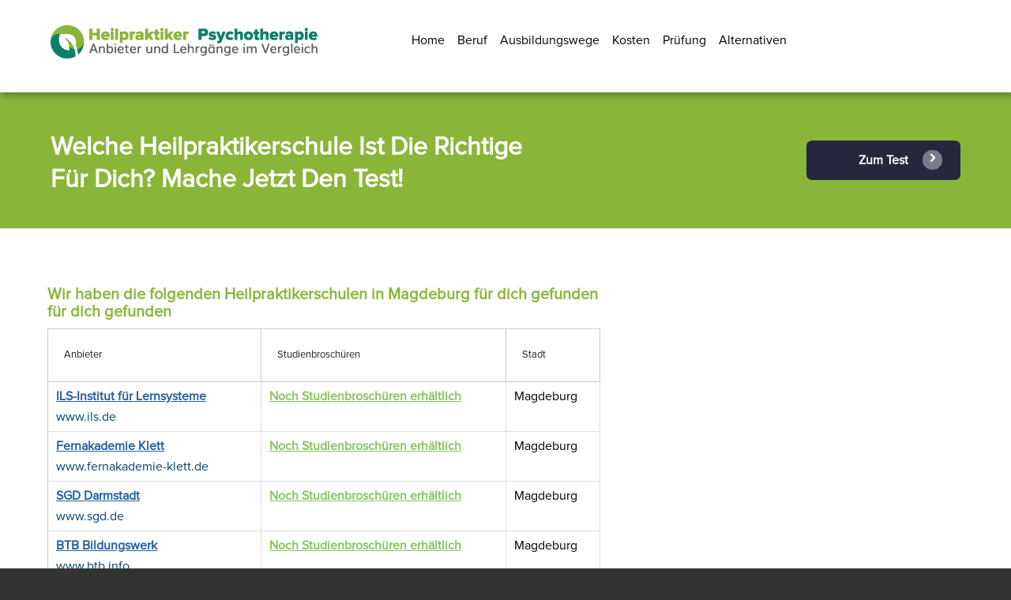

--- FILE ---
content_type: text/html; charset=UTF-8
request_url: https://heilpraktiker-psychotherapie-ausbildung.net/vollzeit/magdeburg/
body_size: 10246
content:
<!DOCTYPE html>
<html lang="en-US" prefix="og: http://ogp.me/ns# fb: http://ogp.me/ns/fb#" class="html_stretched responsive av-preloader-disabled av-default-lightbox  html_header_top html_logo_left html_bottom_nav_header html_menu_left html_large html_header_sticky_disabled html_header_shrinking_disabled html_mobile_menu_phone html_disabled html_header_searchicon_disabled html_content_align_center html_header_unstick_top_disabled html_header_stretch html_entry_id_300 ">
<head>


<meta name="google-site-verification" content="97Ba1NhIq6a5RVvXMIdABHcHxDOWcnz40Baogm1NeBc" />
<meta name="google-site-verification" content="97Ba1NhIq6a5RVvXMIdABHcHxDOWcnz40Baogm1NeBc" />
<meta name="google-site-verification" content="tL8BvA_1aYJXAv5P2nwTBIIO5n3ipvkwxgJksWCtpq4" />
<meta charset="UTF-8" />


<!-- mobile setting -->
<meta name="viewport" content="width=device-width, initial-scale=1, maximum-scale=1">

<!-- Scripts/CSS and wp_head hook -->

<meta name='robots' content='max-image-preview:large' />

<!-- This site is optimized with the Yoast WordPress SEO plugin v2.1.1 - https://yoast.com/wordpress/plugins/seo/ -->
<title>Vollzeit - Heilpraktiker Psychotherapie Ausbildung</title>
<link rel="canonical" href="https://heilpraktiker-psychotherapie-ausbildung.net/vollzeit/" />
<meta property="og:locale" content="en_US" />
<meta property="og:type" content="article" />
<meta property="og:title" content="Vollzeit - Heilpraktiker Psychotherapie Ausbildung" />
<meta property="og:url" content="https://heilpraktiker-psychotherapie-ausbildung.net/vollzeit/" />
<meta property="og:site_name" content="Heilpraktiker Psychotherapie Ausbildung" />
<meta name="twitter:card" content="summary"/>
<meta name="twitter:title" content="Vollzeit - Heilpraktiker Psychotherapie Ausbildung"/>
<meta name="twitter:domain" content="Heilpraktiker Psychotherapie Ausbildung"/>
<script type='application/ld+json'>{"@context":"http:\/\/schema.org","@type":"WebSite","url":"https:\/\/heilpraktiker-psychotherapie-ausbildung.net\/","name":"Heilpraktiker Psychotherapie Ausbildung"}</script>
<!-- / Yoast WordPress SEO plugin. -->

<link rel="alternate" type="application/rss+xml" title="Heilpraktiker Psychotherapie Ausbildung &raquo; Feed" href="https://heilpraktiker-psychotherapie-ausbildung.net/feed/" />
<link rel="alternate" type="application/rss+xml" title="Heilpraktiker Psychotherapie Ausbildung &raquo; Comments Feed" href="https://heilpraktiker-psychotherapie-ausbildung.net/comments/feed/" />
<link rel="alternate" type="application/rss+xml" title="Heilpraktiker Psychotherapie Ausbildung &raquo; Vollzeit Comments Feed" href="https://heilpraktiker-psychotherapie-ausbildung.net/vollzeit/feed/" />
<link rel="alternate" title="oEmbed (JSON)" type="application/json+oembed" href="https://heilpraktiker-psychotherapie-ausbildung.net/wp-json/oembed/1.0/embed?url=https%3A%2F%2Fheilpraktiker-psychotherapie-ausbildung.net%2Fvollzeit%2F" />
<link rel="alternate" title="oEmbed (XML)" type="text/xml+oembed" href="https://heilpraktiker-psychotherapie-ausbildung.net/wp-json/oembed/1.0/embed?url=https%3A%2F%2Fheilpraktiker-psychotherapie-ausbildung.net%2Fvollzeit%2F&#038;format=xml" />
<style id='wp-img-auto-sizes-contain-inline-css' type='text/css'>
img:is([sizes=auto i],[sizes^="auto," i]){contain-intrinsic-size:3000px 1500px}
/*# sourceURL=wp-img-auto-sizes-contain-inline-css */
</style>
<style id='wp-emoji-styles-inline-css' type='text/css'>

	img.wp-smiley, img.emoji {
		display: inline !important;
		border: none !important;
		box-shadow: none !important;
		height: 1em !important;
		width: 1em !important;
		margin: 0 0.07em !important;
		vertical-align: -0.1em !important;
		background: none !important;
		padding: 0 !important;
	}
/*# sourceURL=wp-emoji-styles-inline-css */
</style>
<style id='wp-block-library-inline-css' type='text/css'>
:root{--wp-block-synced-color:#7a00df;--wp-block-synced-color--rgb:122,0,223;--wp-bound-block-color:var(--wp-block-synced-color);--wp-editor-canvas-background:#ddd;--wp-admin-theme-color:#007cba;--wp-admin-theme-color--rgb:0,124,186;--wp-admin-theme-color-darker-10:#006ba1;--wp-admin-theme-color-darker-10--rgb:0,107,160.5;--wp-admin-theme-color-darker-20:#005a87;--wp-admin-theme-color-darker-20--rgb:0,90,135;--wp-admin-border-width-focus:2px}@media (min-resolution:192dpi){:root{--wp-admin-border-width-focus:1.5px}}.wp-element-button{cursor:pointer}:root .has-very-light-gray-background-color{background-color:#eee}:root .has-very-dark-gray-background-color{background-color:#313131}:root .has-very-light-gray-color{color:#eee}:root .has-very-dark-gray-color{color:#313131}:root .has-vivid-green-cyan-to-vivid-cyan-blue-gradient-background{background:linear-gradient(135deg,#00d084,#0693e3)}:root .has-purple-crush-gradient-background{background:linear-gradient(135deg,#34e2e4,#4721fb 50%,#ab1dfe)}:root .has-hazy-dawn-gradient-background{background:linear-gradient(135deg,#faaca8,#dad0ec)}:root .has-subdued-olive-gradient-background{background:linear-gradient(135deg,#fafae1,#67a671)}:root .has-atomic-cream-gradient-background{background:linear-gradient(135deg,#fdd79a,#004a59)}:root .has-nightshade-gradient-background{background:linear-gradient(135deg,#330968,#31cdcf)}:root .has-midnight-gradient-background{background:linear-gradient(135deg,#020381,#2874fc)}:root{--wp--preset--font-size--normal:16px;--wp--preset--font-size--huge:42px}.has-regular-font-size{font-size:1em}.has-larger-font-size{font-size:2.625em}.has-normal-font-size{font-size:var(--wp--preset--font-size--normal)}.has-huge-font-size{font-size:var(--wp--preset--font-size--huge)}.has-text-align-center{text-align:center}.has-text-align-left{text-align:left}.has-text-align-right{text-align:right}.has-fit-text{white-space:nowrap!important}#end-resizable-editor-section{display:none}.aligncenter{clear:both}.items-justified-left{justify-content:flex-start}.items-justified-center{justify-content:center}.items-justified-right{justify-content:flex-end}.items-justified-space-between{justify-content:space-between}.screen-reader-text{border:0;clip-path:inset(50%);height:1px;margin:-1px;overflow:hidden;padding:0;position:absolute;width:1px;word-wrap:normal!important}.screen-reader-text:focus{background-color:#ddd;clip-path:none;color:#444;display:block;font-size:1em;height:auto;left:5px;line-height:normal;padding:15px 23px 14px;text-decoration:none;top:5px;width:auto;z-index:100000}html :where(.has-border-color){border-style:solid}html :where([style*=border-top-color]){border-top-style:solid}html :where([style*=border-right-color]){border-right-style:solid}html :where([style*=border-bottom-color]){border-bottom-style:solid}html :where([style*=border-left-color]){border-left-style:solid}html :where([style*=border-width]){border-style:solid}html :where([style*=border-top-width]){border-top-style:solid}html :where([style*=border-right-width]){border-right-style:solid}html :where([style*=border-bottom-width]){border-bottom-style:solid}html :where([style*=border-left-width]){border-left-style:solid}html :where(img[class*=wp-image-]){height:auto;max-width:100%}:where(figure){margin:0 0 1em}html :where(.is-position-sticky){--wp-admin--admin-bar--position-offset:var(--wp-admin--admin-bar--height,0px)}@media screen and (max-width:600px){html :where(.is-position-sticky){--wp-admin--admin-bar--position-offset:0px}}
/*wp_block_styles_on_demand_placeholder:6972515e7a5c8*/
/*# sourceURL=wp-block-library-inline-css */
</style>
<style id='classic-theme-styles-inline-css' type='text/css'>
/*! This file is auto-generated */
.wp-block-button__link{color:#fff;background-color:#32373c;border-radius:9999px;box-shadow:none;text-decoration:none;padding:calc(.667em + 2px) calc(1.333em + 2px);font-size:1.125em}.wp-block-file__button{background:#32373c;color:#fff;text-decoration:none}
/*# sourceURL=/wp-includes/css/classic-themes.min.css */
</style>
<link rel='stylesheet' id='kk-star-ratings-css' href='https://heilpraktiker-psychotherapie-ausbildung.net/wp-content/plugins/kk-star-ratings/src/core/public/css/kk-star-ratings.min.css?ver=5.4.6' type='text/css' media='all' />
<link rel='stylesheet' id='avia-grid-css' href='https://heilpraktiker-psychotherapie-ausbildung.net/wp-content/themes/enfold_new/css/grid.css?ver=2' type='text/css' media='all' />
<link rel='stylesheet' id='avia-base-css' href='https://heilpraktiker-psychotherapie-ausbildung.net/wp-content/themes/enfold_new/css/base.css?ver=2' type='text/css' media='all' />
<link rel='stylesheet' id='avia-layout-css' href='https://heilpraktiker-psychotherapie-ausbildung.net/wp-content/themes/enfold_new/css/layout.css?ver=2' type='text/css' media='all' />
<link rel='stylesheet' id='avia-scs-css' href='https://heilpraktiker-psychotherapie-ausbildung.net/wp-content/themes/enfold_new/css/shortcodes.css?ver=2' type='text/css' media='all' />
<link rel='stylesheet' id='avia-popup-css-css' href='https://heilpraktiker-psychotherapie-ausbildung.net/wp-content/themes/enfold_new/js/aviapopup/magnific-popup.css?ver=1' type='text/css' media='screen' />
<link rel='stylesheet' id='avia-media-css' href='https://heilpraktiker-psychotherapie-ausbildung.net/wp-content/themes/enfold_new/js/mediaelement/skin-1/mediaelementplayer.css?ver=1' type='text/css' media='screen' />
<link rel='stylesheet' id='avia-print-css' href='https://heilpraktiker-psychotherapie-ausbildung.net/wp-content/themes/enfold_new/css/print.css?ver=1' type='text/css' media='print' />
<link rel='stylesheet' id='avia-dynamic-css' href='https://heilpraktiker-psychotherapie-ausbildung.net/wp-content/uploads/dynamic_avia/enfold.css?ver=5d68f60176325' type='text/css' media='all' />
<link rel='stylesheet' id='avia-custom-css' href='https://heilpraktiker-psychotherapie-ausbildung.net/wp-content/themes/enfold_new/css/custom.css?ver=2' type='text/css' media='all' />
<script type="text/javascript" src="https://heilpraktiker-psychotherapie-ausbildung.net/wp-includes/js/jquery/jquery.min.js?ver=3.7.1" id="jquery-core-js"></script>
<script type="text/javascript" src="https://heilpraktiker-psychotherapie-ausbildung.net/wp-includes/js/jquery/jquery-migrate.min.js?ver=3.4.1" id="jquery-migrate-js"></script>
<script type="text/javascript" src="https://heilpraktiker-psychotherapie-ausbildung.net/wp-content/plugins/WP_Estimation_Form-2/assets/js/lfb_frontend.min.js?ver=9.6" id="lfb-frontend-js"></script>
<script type="text/javascript" src="https://heilpraktiker-psychotherapie-ausbildung.net/wp-content/themes/enfold_new/js/avia-compat.js?ver=2" id="avia-compat-js"></script>
<link rel="https://api.w.org/" href="https://heilpraktiker-psychotherapie-ausbildung.net/wp-json/" /><link rel="alternate" title="JSON" type="application/json" href="https://heilpraktiker-psychotherapie-ausbildung.net/wp-json/wp/v2/pages/300" /><link rel="EditURI" type="application/rsd+xml" title="RSD" href="https://heilpraktiker-psychotherapie-ausbildung.net/xmlrpc.php?rsd" />
<meta name="generator" content="WordPress 6.9" />
<link rel='shortlink' href='https://heilpraktiker-psychotherapie-ausbildung.net/?p=300' />
<script type="application/ld+json">{
    "@context": "https://schema.org/",
    "@type": "CreativeWorkSeries",
    "name": "Vollzeit",
    "aggregateRating": {
        "@type": "AggregateRating",
        "ratingValue": "3.4",
        "bestRating": "5",
        "ratingCount": "29"
    }
}</script><link rel="profile" href="https://gmpg.org/xfn/11" />
<link rel="alternate" type="application/rss+xml" title="Heilpraktiker Psychotherapie Ausbildung RSS2 Feed" href="https://heilpraktiker-psychotherapie-ausbildung.net/feed/" />
<link rel="pingback" href="https://heilpraktiker-psychotherapie-ausbildung.net/xmlrpc.php" />
<!--[if lt IE 9]><script src="https://heilpraktiker-psychotherapie-ausbildung.net/wp-content/themes/enfold_new/js/html5shiv.js"></script><![endif]-->
<link rel="icon" href="https://heilpraktiker-psychotherapie-ausbildung.net/wp-content/uploads/2015/04/heilpraktiker-psychotherapie-ausbildung-logo.png" type="image/png">
		<style type="text/css" id="wp-custom-css">
			#top #header .av-main-nav > li > a .avia-menu-text, #top #header .av-main-nav > li > a .avia-menu-subtext {
    color: #000 !important;
}		</style>
		

<!--
Debugging Info for Theme support: 

Theme: Enfold
Version: 3.8.4
Installed: enfold_new
AviaFramework Version: 4.6
AviaBuilder Version: 0.9.4
ML:312-PU:64-PLA:12
WP:6.9
Updates: disabled
-->

<style type='text/css'>
@font-face {font-family: 'entypo-fontello'; font-weight: normal; font-style: normal;
src: url('https://heilpraktiker-psychotherapie-ausbildung.net/wp-content/themes/enfold_new/config-templatebuilder/avia-template-builder/assets/fonts/entypo-fontello.eot?v=3');
src: url('https://heilpraktiker-psychotherapie-ausbildung.net/wp-content/themes/enfold_new/config-templatebuilder/avia-template-builder/assets/fonts/entypo-fontello.eot?v=3#iefix') format('embedded-opentype'), 
url('https://heilpraktiker-psychotherapie-ausbildung.net/wp-content/themes/enfold_new/config-templatebuilder/avia-template-builder/assets/fonts/entypo-fontello.woff?v=3') format('woff'), 
url('https://heilpraktiker-psychotherapie-ausbildung.net/wp-content/themes/enfold_new/config-templatebuilder/avia-template-builder/assets/fonts/entypo-fontello.ttf?v=3') format('truetype'), 
url('https://heilpraktiker-psychotherapie-ausbildung.net/wp-content/themes/enfold_new/config-templatebuilder/avia-template-builder/assets/fonts/entypo-fontello.svg?v=3#entypo-fontello') format('svg');
} #top .avia-font-entypo-fontello, body .avia-font-entypo-fontello, html body [data-av_iconfont='entypo-fontello']:before{ font-family: 'entypo-fontello'; }
</style><script>
  (function(i,s,o,g,r,a,m){i['GoogleAnalyticsObject']=r;i[r]=i[r]||function(){
  (i[r].q=i[r].q||[]).push(arguments)},i[r].l=1*new Date();a=s.createElement(o),
  m=s.getElementsByTagName(o)[0];a.async=1;a.src=g;m.parentNode.insertBefore(a,m)
  })(window,document,'script','//www.google-analytics.com/analytics.js','ga');

  ga('create', 'UA-51677805-1', 'auto');
  ga('set', 'anonymizeIp', true);   
  ga('send', 'pageview');


</script>
</head>


<body data-rsssl=1 id="top" class="wp-singular page-template page-template-page-search page-template-page-search-php page page-id-300 page-parent wp-theme-enfold_new stretched helvetica-neue-websave _helvetica_neue " itemscope="itemscope" itemtype="https://schema.org/WebPage" >

		<div class="picture_transparent" style="display: none;"></div>

	<div id='wrap_all'>

	
<header id='header' class='all_colors header_color light_bg_color  av_header_top av_logo_left av_bottom_nav_header av_menu_left av_large av_header_sticky_disabled av_header_shrinking_disabled av_header_stretch av_mobile_menu_phone av_header_searchicon_disabled av_header_unstick_top_disabled av_header_border_disabled'  role="banner" itemscope="itemscope" itemtype="https://schema.org/WPHeader" >

<a id="advanced_menu_toggle" href="#" aria-hidden='true' data-av_icon='' data-av_iconfont='entypo-fontello'></a><a id="advanced_menu_hide" href="#" 	aria-hidden='true' data-av_icon='' data-av_iconfont='entypo-fontello'></a>		<div  id='header_main' class='container_wrap container_wrap_logo'>
	
        <div class='container av-logo-container'><div class='inner-container'><strong class='logo'><a href='https://heilpraktiker-psychotherapie-ausbildung.net/'><img height='100' width='300' src='https://heilpraktiker-psychotherapie-ausbildung.net/wp-content/uploads/2018/12/vorsicht-schwarze-schafe-960x430.jpg' alt='Heilpraktiker Psychotherapie Ausbildung' /></a></strong></div></div><div id='header_main_alternate' class='container_wrap'><div class='container'><nav class='main_menu' data-selectname='Select a page'  role="navigation" itemscope="itemscope" itemtype="https://schema.org/SiteNavigationElement" ><div class="avia-menu av-main-nav-wrap"><ul id="avia-menu" class="menu av-main-nav"><li id="menu-item-40" class="menu-item menu-item-type-post_type menu-item-object-page menu-item-home menu-item-top-level menu-item-top-level-1"><a href="https://heilpraktiker-psychotherapie-ausbildung.net/" itemprop="url"><span class="avia-bullet"></span><span class="avia-menu-text">Home</span><span class="avia-menu-fx"><span class="avia-arrow-wrap"><span class="avia-arrow"></span></span></span></a></li>
<li id="menu-item-653" class="menu-item menu-item-type-custom menu-item-object-custom menu-item-has-children menu-item-top-level menu-item-top-level-2"><a href="https://heilpraktiker-psychotherapie-ausbildung.net/beruf-heilpraktiker-psychotherapie/" itemprop="url"><span class="avia-bullet"></span><span class="avia-menu-text">Beruf</span><span class="avia-menu-fx"><span class="avia-arrow-wrap"><span class="avia-arrow"></span></span></span></a>


<ul class="sub-menu">
	<li id="menu-item-855" class="menu-item menu-item-type-custom menu-item-object-custom"><a href="https://heilpraktiker-psychotherapie-ausbildung.net/heilpraktiker-psychotherapie-berufsaussichten/" itemprop="url"><span class="avia-bullet"></span><span class="avia-menu-text">Berufsaussichten</span></a></li>
	<li id="menu-item-402" class="menu-item menu-item-type-post_type menu-item-object-page"><a href="https://heilpraktiker-psychotherapie-ausbildung.net/erfahrungen/" itemprop="url"><span class="avia-bullet"></span><span class="avia-menu-text">Erfahrungen</span></a></li>
	<li id="menu-item-93" class="menu-item menu-item-type-post_type menu-item-object-page"><a href="https://heilpraktiker-psychotherapie-ausbildung.net/gehalt/" itemprop="url"><span class="avia-bullet"></span><span class="avia-menu-text">Gehalt</span></a></li>
	<li id="menu-item-849" class="menu-item menu-item-type-custom menu-item-object-custom"><a href="https://heilpraktiker-psychotherapie-ausbildung.net/jobchancen-heilpraktiker-psychotherapie/" itemprop="url"><span class="avia-bullet"></span><span class="avia-menu-text">Jobchancen</span></a></li>
</ul>
</li>
<li id="menu-item-388" class="menu-item menu-item-type-custom menu-item-object-custom menu-item-home menu-item-has-children menu-item-top-level menu-item-top-level-3"><a href="https://heilpraktiker-psychotherapie-ausbildung.net/" itemprop="url"><span class="avia-bullet"></span><span class="avia-menu-text">Ausbildungswege</span><span class="avia-menu-fx"><span class="avia-arrow-wrap"><span class="avia-arrow"></span></span></span></a>


<ul class="sub-menu">
	<li id="menu-item-41" class="menu-item menu-item-type-post_type menu-item-object-page"><a href="https://heilpraktiker-psychotherapie-ausbildung.net/fernstudium/" itemprop="url"><span class="avia-bullet"></span><span class="avia-menu-text">Fernstudium</span></a></li>
	<li id="menu-item-785" class="menu-item menu-item-type-custom menu-item-object-custom"><a href="https://heilpraktiker-psychotherapie-ausbildung.net/buecher-selbststudium/" itemprop="url"><span class="avia-bullet"></span><span class="avia-menu-text">Selbststudium</span></a></li>
	<li id="menu-item-387" class="menu-item menu-item-type-post_type menu-item-object-page"><a href="https://heilpraktiker-psychotherapie-ausbildung.net/vollzeit-teilzeit-abendstudium/" itemprop="url"><span class="avia-bullet"></span><span class="avia-menu-text">Vollzeit/Abendstudium</span></a></li>
	<li id="menu-item-662" class="menu-item menu-item-type-custom menu-item-object-custom"><a href="https://heilpraktiker-psychotherapie-ausbildung.net/finanzierung/" itemprop="url"><span class="avia-bullet"></span><span class="avia-menu-text">Finanzierung</span></a></li>
</ul>
</li>
<li id="menu-item-57" class="menu-item menu-item-type-post_type menu-item-object-page menu-item-top-level menu-item-top-level-4"><a href="https://heilpraktiker-psychotherapie-ausbildung.net/kosten/" itemprop="url"><span class="avia-bullet"></span><span class="avia-menu-text">Kosten</span><span class="avia-menu-fx"><span class="avia-arrow-wrap"><span class="avia-arrow"></span></span></span></a></li>
<li id="menu-item-80" class="menu-item menu-item-type-post_type menu-item-object-page menu-item-has-children menu-item-top-level menu-item-top-level-5"><a href="https://heilpraktiker-psychotherapie-ausbildung.net/pruefung/" itemprop="url"><span class="avia-bullet"></span><span class="avia-menu-text">Prüfung</span><span class="avia-menu-fx"><span class="avia-arrow-wrap"><span class="avia-arrow"></span></span></span></a>


<ul class="sub-menu">
	<li id="menu-item-865" class="menu-item menu-item-type-custom menu-item-object-custom"><a href="https://heilpraktiker-psychotherapie-ausbildung.net/heilpraktiker-psychotherapie-pruefung-voraussetzungen/" itemprop="url"><span class="avia-bullet"></span><span class="avia-menu-text">Prüfungsvoraussetzungen</span></a></li>
</ul>
</li>
<li id="menu-item-677" class="menu-item menu-item-type-custom menu-item-object-custom menu-item-home menu-item-has-children menu-item-top-level menu-item-top-level-6"><a href="https://heilpraktiker-psychotherapie-ausbildung.net/" itemprop="url"><span class="avia-bullet"></span><span class="avia-menu-text">Alternativen</span><span class="avia-menu-fx"><span class="avia-arrow-wrap"><span class="avia-arrow"></span></span></span></a>


<ul class="sub-menu">
	<li id="menu-item-678" class="menu-item menu-item-type-custom menu-item-object-custom"><a href="https://heilpraktiker-psychotherapie-ausbildung.net/ernaehrungsberater-ausbildung/" itemprop="url"><span class="avia-bullet"></span><span class="avia-menu-text">Ernährungsberater Ausbildung</span></a></li>
	<li id="menu-item-697" class="menu-item menu-item-type-custom menu-item-object-custom"><a href="https://heilpraktiker-psychotherapie-ausbildung.net/gesundheitsberater-ausbildung-ihk/" itemprop="url"><span class="avia-bullet"></span><span class="avia-menu-text">Gesundheitsberater Ausbildung</span></a></li>
	<li id="menu-item-753" class="menu-item menu-item-type-custom menu-item-object-custom"><a href="https://heilpraktiker-psychotherapie-ausbildung.net/heilpraktiker-ausbildung/" itemprop="url"><span class="avia-bullet"></span><span class="avia-menu-text">Heilpraktiker Ausbildung</span></a></li>
	<li id="menu-item-727" class="menu-item menu-item-type-custom menu-item-object-custom"><a href="https://heilpraktiker-psychotherapie-ausbildung.net/psychologischer-berater/" itemprop="url"><span class="avia-bullet"></span><span class="avia-menu-text">Psychologischer Berater</span></a></li>
	<li id="menu-item-712" class="menu-item menu-item-type-custom menu-item-object-custom"><a href="https://heilpraktiker-psychotherapie-ausbildung.net/tierheilpraktiker-ausbildung/" itemprop="url"><span class="avia-bullet"></span><span class="avia-menu-text">Tierheilpraktiker Ausbildung</span></a></li>
</ul>
</li>
</ul></div></nav></div> </div> 
		<!-- end container_wrap-->
		</div>
		
		<div class='header_bg'></div>

<!-- end header -->
</header>
		
	<div id='main' class='all_colors' data-scroll-offset='0'>
		<div class="header_tips_conatiner">
		<div class="header_tips">
			<div class="tip_item">
				<div class="tip_text">Welche Heilpraktikerschule Ist Die Richtige Für Dich? Mache Jetzt Den Test!</div>
			</div><!--
			--><div class="zoom_test">
				<a href="https://heilpraktiker-psychotherapie-ausbildung.net/test/">
					<div class="zom_item">
						<div class="zoom_text">Zum Test</div>
					</div>
				</a>
			</div>
		</div>
	</div>
        	
		<div class='container_wrap container_wrap_first main_color fullsize'>

			<div class='container'>

				<main class='template-page content  av-content-full alpha units'  role="main" itemprop="mainContentOfPage" >
                    
					
                    <br /><br /><h2>Wir haben die folgenden Heilpraktikerschulen in Magdeburg für dich gefunden für dich gefunden</h2><table class='sresults'><tr><th>Anbieter <span id='anbieter_h'>&nbsp;</span></th><th>Studienbroschüren</th><th>Stadt</th></tr><tr><td>                            <span><a style="color: #2361A1;; font-weight:bold;text-decoration: underline;" rel="nofollow" href="https://www.awin1.com/awclick.php?gid=328059&mid=9331&awinaffid=573719&linkid=2085628&clickref=" target="_blank">ILS-Institut für Lernsysteme</a></span>
                            <br /><div style="cursor: default;color: rgb(2,65,108);display:inline-block;word-break: break-all;">www.ils.de</div><br />
                        </td><td class="aff_row"><div style="cursor: default;"><a style="color: #85C660;font-weight:bold;text-decoration: underline;" target="_blank" href="https://www.awin1.com/awclick.php?gid=328059&mid=9331&awinaffid=573719&linkid=2085628&clickref=">Noch Studienbroschüren erhältlich</a></div></td>                        <td class='city_row' ><div style='text-align:left;'>Magdeburg</div></td></tr><tr><td>                            <span><a style="color: #2361A1;; font-weight:bold;text-decoration: underline;" rel="nofollow" href="https://www.awin1.com/awclick.php?gid=328127&mid=9880&awinaffid=573719&linkid=2086204&clickref=" target="_blank">Fernakademie Klett</a></span>
                            <br /><div style="cursor: default;color: rgb(2,65,108);display:inline-block;word-break: break-all;">www.fernakademie-klett.de</div><br />
                        </td><td class="aff_row"><div style="cursor: default;"><a style="color: #85C660;font-weight:bold;text-decoration: underline;" target="_blank" href="https://www.awin1.com/awclick.php?gid=328127&mid=9880&awinaffid=573719&linkid=2086204&clickref=">Noch Studienbroschüren erhältlich</a></div></td>                        <td class='city_row' ><div style='text-align:left;'>Magdeburg</div></td></tr><tr><td>                            <span><a style="color: #2361A1;; font-weight:bold;text-decoration: underline;" rel="nofollow" href="https://pn.sgd.de/go.cgi?pid=14&wmid=cc&cpid=1&target=https://www.sgd.de/kursseite/psychotherapie-hp.html" target="_blank">SGD Darmstadt</a></span>
                            <br /><div style="cursor: default;color: rgb(2,65,108);display:inline-block;word-break: break-all;">www.sgd.de</div><br />
                        </td><td class="aff_row"><div style="cursor: default;"><a style="color: #85C660;font-weight:bold;text-decoration: underline;" target="_blank" href="https://pn.sgd.de/go.cgi?pid=14&wmid=cc&cpid=1&target=https://www.sgd.de/kursseite/psychotherapie-hp.html">Noch Studienbroschüren erhältlich</a></div></td>                        <td class='city_row' ><div style='text-align:left;'>Magdeburg</div></td></tr><tr><td>                            <span><a style="color: #2361A1;; font-weight:bold;text-decoration: underline;" rel="nofollow" href="https://tck.studentleads.net/clk?idf=3gxn77bf5l" target="_blank">BTB Bildungswerk</a></span>
                            <br /><div style="cursor: default;color: rgb(2,65,108);display:inline-block;word-break: break-all;">www.btb.info</div><br />
                        </td><td class="aff_row"><div style="cursor: default;"><a style="color: #85C660;font-weight:bold;text-decoration: underline;" target="_blank" href="https://tck.studentleads.net/clk?idf=3gxn77bf5l">Noch Studienbroschüren erhältlich</a></div></td>                        <td class='city_row' ><div style='text-align:left;'>Magdeburg</div></td></tr><tr><td>                            <span><a style="color: #2361A1;; font-weight:bold;text-decoration: underline;" rel="nofollow" href="http://www.paracelsus.de" target="_blank">Paracelsus Schule Magdeburg</a></span>
                            <br /><div style="cursor: default;color: rgb(2,65,108);display:inline-block;word-break: break-all;">www.paracelsus.de</div><br />
                        </td><td class="aff_row">&nbsp;</td>                        <td class='city_row' ><div style='text-align:left;'>Magdeburg</div></td></tr></table>
<style>
.sresults {
    border: 1px solid #C9C9C9;
    width:99%;
}

.sresults td {
    border-left: 1px solid #C9C9C9;
    padding:10px;
}

@media screen and (max-width: 768px) {
    .avia-slide-wrap {
        min-height: 400px;
    }
}
.main_color tr:nth-child(odd) {
    background-color: #ffffff;
}

.small-only tr:first-child th {
    border:0 !important;
}

</style>
		<article class='post-entry post-entry-type-page post-entry-300'  itemscope="itemscope" itemtype="https://schema.org/CreativeWork" >

			<div class="entry-content-wrapper clearfix">
                <header class="entry-content-header"></header><div class="entry-content"  itemprop="text" >

<div class="kk-star-ratings kksr-auto kksr-align-left kksr-valign-bottom"
    data-payload='{&quot;align&quot;:&quot;left&quot;,&quot;id&quot;:&quot;300&quot;,&quot;slug&quot;:&quot;default&quot;,&quot;valign&quot;:&quot;bottom&quot;,&quot;ignore&quot;:&quot;&quot;,&quot;reference&quot;:&quot;auto&quot;,&quot;class&quot;:&quot;&quot;,&quot;count&quot;:&quot;29&quot;,&quot;legendonly&quot;:&quot;&quot;,&quot;readonly&quot;:&quot;&quot;,&quot;score&quot;:&quot;3.4&quot;,&quot;starsonly&quot;:&quot;&quot;,&quot;best&quot;:&quot;5&quot;,&quot;gap&quot;:&quot;5&quot;,&quot;greet&quot;:&quot;Rate this page&quot;,&quot;legend&quot;:&quot;3.4 - 29 votes&quot;,&quot;size&quot;:&quot;24&quot;,&quot;title&quot;:&quot;Vollzeit&quot;,&quot;width&quot;:&quot;96.1&quot;,&quot;_legend&quot;:&quot;{score} - {count} {votes}&quot;,&quot;font_factor&quot;:&quot;1.25&quot;}'>
            
<div class="kksr-stars">
    
<div class="kksr-stars-inactive">
            <div class="kksr-star" data-star="1" style="padding-right: 5px">
            

<div class="kksr-icon" style="width: 24px; height: 24px;"></div>
        </div>
            <div class="kksr-star" data-star="2" style="padding-right: 5px">
            

<div class="kksr-icon" style="width: 24px; height: 24px;"></div>
        </div>
            <div class="kksr-star" data-star="3" style="padding-right: 5px">
            

<div class="kksr-icon" style="width: 24px; height: 24px;"></div>
        </div>
            <div class="kksr-star" data-star="4" style="padding-right: 5px">
            

<div class="kksr-icon" style="width: 24px; height: 24px;"></div>
        </div>
            <div class="kksr-star" data-star="5" style="padding-right: 5px">
            

<div class="kksr-icon" style="width: 24px; height: 24px;"></div>
        </div>
    </div>
    
<div class="kksr-stars-active" style="width: 96.1px;">
            <div class="kksr-star" style="padding-right: 5px">
            

<div class="kksr-icon" style="width: 24px; height: 24px;"></div>
        </div>
            <div class="kksr-star" style="padding-right: 5px">
            

<div class="kksr-icon" style="width: 24px; height: 24px;"></div>
        </div>
            <div class="kksr-star" style="padding-right: 5px">
            

<div class="kksr-icon" style="width: 24px; height: 24px;"></div>
        </div>
            <div class="kksr-star" style="padding-right: 5px">
            

<div class="kksr-icon" style="width: 24px; height: 24px;"></div>
        </div>
            <div class="kksr-star" style="padding-right: 5px">
            

<div class="kksr-icon" style="width: 24px; height: 24px;"></div>
        </div>
    </div>
</div>
                

<div class="kksr-legend" style="font-size: 19.2px;">
            3.4 - 29 votes    </div>
    </div>
</div><footer class="entry-footer"></footer>			</div>

		</article><!--end post-entry-->



				<!--end content-->
				</main>

				
			</div><!--end container-->

		</div><!-- close default .container_wrap element -->
        <link href="https://heilpraktiker-psychotherapie-ausbildung.net/wp-content/themes/enfold_new/css/stacktable.css" rel="stylesheet" type="text/css"/>
                <div class="header_tips_conatiner">
                <div class="header_tips">
                    <div class="tip_item">
                        <div class="tip_text">Welche Heilpraktikerschule Ist Die Richtige Für Dich? Mache Jetzt Den Test!</div>
                    </div><!--
                    --><div class="zoom_test">
                        <a href="https://heilpraktiker-psychotherapie-ausbildung.net/test/">
                            <div class="zom_item">
                                <div class="zoom_text">Zum Test</div>
                            </div>
                        </a>
                    </div>
                </div>
            </div>
    						
				<div class='container_wrap footer_color' id='footer'>
					
					<div class='container'>

						<div class='flex_column   first el_before_'><section id="text-6" class="widget clearfix widget_text">			<div class="textwidget"><p><a href="http://ausbildungheilpraktiker.info/beispiel-seite/">Kontakt</a><br />
<a href="http://ausbildungheilpraktiker.info/beispiel-seite/">Impressum</a><br />
<a href="https://ausbildungheilpraktiker.info/datenschutzerklaerung/">Datenschutzerklärung</a></p>
</div>
		<span class="seperator extralight-border"></span></section></div>

					</div>


				<!-- ####### END FOOTER CONTAINER ####### -->
				</div>

	


			

			
				<footer class='container_wrap socket_color' id='socket'  role="contentinfo" itemscope="itemscope" itemtype="https://schema.org/WPFooter" >
                    <div class='container'>
						<div class="left_side_foot_logo">
							<div class="inner-container">
								<strong class="footer_logo">
									<a href="/">
										<img height='100' width='300' src='/wp-content/uploads/2017/01/heilpraktiker-psychotherapie-ausbildung-3.png' alt='Heilpraktiker Psychotherapie Ausbildung' />
									</a>
								</strong>
							</div>
						</div><!--
						<div class="right_side_copy">
							<div class="copy_right">
								<div class="top_part">
								  <div class="left_imprint">Imprint</div>
								  <div class="midd_dot">&bull;</div>
								  <div class="right_policy">Privacy Policy</div>
							  </div>
							  <div class="bott_copyright">&copy; Copyright 2019, All Rights Reserved</div>
							</div>
						</div>-->
						
                        
                    </div>

	            <!-- ####### END SOCKET CONTAINER ####### -->
				</footer>


					<!-- end main -->
		</div>
		
		<!-- end wrap_all --></div>

<script type="speculationrules">
{"prefetch":[{"source":"document","where":{"and":[{"href_matches":"/*"},{"not":{"href_matches":["/wp-*.php","/wp-admin/*","/wp-content/uploads/*","/wp-content/*","/wp-content/plugins/*","/wp-content/themes/enfold_new/*","/*\\?(.+)"]}},{"not":{"selector_matches":"a[rel~=\"nofollow\"]"}},{"not":{"selector_matches":".no-prefetch, .no-prefetch a"}}]},"eagerness":"conservative"}]}
</script>

 <script type='text/javascript'>
 /* <![CDATA[ */  
var avia_framework_globals = avia_framework_globals || {};
    avia_framework_globals.frameworkUrl = 'https://heilpraktiker-psychotherapie-ausbildung.net/wp-content/themes/enfold_new/framework/';
    avia_framework_globals.installedAt = 'https://heilpraktiker-psychotherapie-ausbildung.net/wp-content/themes/enfold_new/';
    avia_framework_globals.ajaxurl = 'https://heilpraktiker-psychotherapie-ausbildung.net/wp-admin/admin-ajax.php';
/* ]]> */ 
</script>
 
 <script type="text/javascript" id="kk-star-ratings-js-extra">
/* <![CDATA[ */
var kk_star_ratings = {"action":"kk-star-ratings","endpoint":"https://heilpraktiker-psychotherapie-ausbildung.net/wp-admin/admin-ajax.php","nonce":"aa80e9f865"};
//# sourceURL=kk-star-ratings-js-extra
/* ]]> */
</script>
<script type="text/javascript" src="https://heilpraktiker-psychotherapie-ausbildung.net/wp-content/plugins/kk-star-ratings/src/core/public/js/kk-star-ratings.min.js?ver=5.4.6" id="kk-star-ratings-js"></script>
<script type="text/javascript" src="https://heilpraktiker-psychotherapie-ausbildung.net/wp-content/themes/enfold_new/js/avia.js?ver=3" id="avia-default-js"></script>
<script type="text/javascript" src="https://heilpraktiker-psychotherapie-ausbildung.net/wp-content/themes/enfold_new/js/shortcodes.js?ver=3" id="avia-shortcodes-js"></script>
<script type="text/javascript" src="https://heilpraktiker-psychotherapie-ausbildung.net/wp-content/themes/enfold_new/js/aviapopup/jquery.magnific-popup.min.js?ver=2" id="avia-popup-js"></script>
<script type="text/javascript" id="mediaelement-core-js-before">
/* <![CDATA[ */
var mejsL10n = {"language":"en","strings":{"mejs.download-file":"Download File","mejs.install-flash":"You are using a browser that does not have Flash player enabled or installed. Please turn on your Flash player plugin or download the latest version from https://get.adobe.com/flashplayer/","mejs.fullscreen":"Fullscreen","mejs.play":"Play","mejs.pause":"Pause","mejs.time-slider":"Time Slider","mejs.time-help-text":"Use Left/Right Arrow keys to advance one second, Up/Down arrows to advance ten seconds.","mejs.live-broadcast":"Live Broadcast","mejs.volume-help-text":"Use Up/Down Arrow keys to increase or decrease volume.","mejs.unmute":"Unmute","mejs.mute":"Mute","mejs.volume-slider":"Volume Slider","mejs.video-player":"Video Player","mejs.audio-player":"Audio Player","mejs.captions-subtitles":"Captions/Subtitles","mejs.captions-chapters":"Chapters","mejs.none":"None","mejs.afrikaans":"Afrikaans","mejs.albanian":"Albanian","mejs.arabic":"Arabic","mejs.belarusian":"Belarusian","mejs.bulgarian":"Bulgarian","mejs.catalan":"Catalan","mejs.chinese":"Chinese","mejs.chinese-simplified":"Chinese (Simplified)","mejs.chinese-traditional":"Chinese (Traditional)","mejs.croatian":"Croatian","mejs.czech":"Czech","mejs.danish":"Danish","mejs.dutch":"Dutch","mejs.english":"English","mejs.estonian":"Estonian","mejs.filipino":"Filipino","mejs.finnish":"Finnish","mejs.french":"French","mejs.galician":"Galician","mejs.german":"German","mejs.greek":"Greek","mejs.haitian-creole":"Haitian Creole","mejs.hebrew":"Hebrew","mejs.hindi":"Hindi","mejs.hungarian":"Hungarian","mejs.icelandic":"Icelandic","mejs.indonesian":"Indonesian","mejs.irish":"Irish","mejs.italian":"Italian","mejs.japanese":"Japanese","mejs.korean":"Korean","mejs.latvian":"Latvian","mejs.lithuanian":"Lithuanian","mejs.macedonian":"Macedonian","mejs.malay":"Malay","mejs.maltese":"Maltese","mejs.norwegian":"Norwegian","mejs.persian":"Persian","mejs.polish":"Polish","mejs.portuguese":"Portuguese","mejs.romanian":"Romanian","mejs.russian":"Russian","mejs.serbian":"Serbian","mejs.slovak":"Slovak","mejs.slovenian":"Slovenian","mejs.spanish":"Spanish","mejs.swahili":"Swahili","mejs.swedish":"Swedish","mejs.tagalog":"Tagalog","mejs.thai":"Thai","mejs.turkish":"Turkish","mejs.ukrainian":"Ukrainian","mejs.vietnamese":"Vietnamese","mejs.welsh":"Welsh","mejs.yiddish":"Yiddish"}};
//# sourceURL=mediaelement-core-js-before
/* ]]> */
</script>
<script type="text/javascript" src="https://heilpraktiker-psychotherapie-ausbildung.net/wp-includes/js/mediaelement/mediaelement-and-player.min.js?ver=4.2.17" id="mediaelement-core-js"></script>
<script type="text/javascript" src="https://heilpraktiker-psychotherapie-ausbildung.net/wp-includes/js/mediaelement/mediaelement-migrate.min.js?ver=6.9" id="mediaelement-migrate-js"></script>
<script type="text/javascript" id="mediaelement-js-extra">
/* <![CDATA[ */
var _wpmejsSettings = {"pluginPath":"/wp-includes/js/mediaelement/","classPrefix":"mejs-","stretching":"responsive","audioShortcodeLibrary":"mediaelement","videoShortcodeLibrary":"mediaelement"};
//# sourceURL=mediaelement-js-extra
/* ]]> */
</script>
<script type="text/javascript" src="https://heilpraktiker-psychotherapie-ausbildung.net/wp-includes/js/mediaelement/wp-mediaelement.min.js?ver=6.9" id="wp-mediaelement-js"></script>
<script type="text/javascript" src="https://heilpraktiker-psychotherapie-ausbildung.net/wp-includes/js/comment-reply.min.js?ver=6.9" id="comment-reply-js" async="async" data-wp-strategy="async" fetchpriority="low"></script>
<script id="wp-emoji-settings" type="application/json">
{"baseUrl":"https://s.w.org/images/core/emoji/17.0.2/72x72/","ext":".png","svgUrl":"https://s.w.org/images/core/emoji/17.0.2/svg/","svgExt":".svg","source":{"concatemoji":"https://heilpraktiker-psychotherapie-ausbildung.net/wp-includes/js/wp-emoji-release.min.js?ver=6.9"}}
</script>
<script type="module">
/* <![CDATA[ */
/*! This file is auto-generated */
const a=JSON.parse(document.getElementById("wp-emoji-settings").textContent),o=(window._wpemojiSettings=a,"wpEmojiSettingsSupports"),s=["flag","emoji"];function i(e){try{var t={supportTests:e,timestamp:(new Date).valueOf()};sessionStorage.setItem(o,JSON.stringify(t))}catch(e){}}function c(e,t,n){e.clearRect(0,0,e.canvas.width,e.canvas.height),e.fillText(t,0,0);t=new Uint32Array(e.getImageData(0,0,e.canvas.width,e.canvas.height).data);e.clearRect(0,0,e.canvas.width,e.canvas.height),e.fillText(n,0,0);const a=new Uint32Array(e.getImageData(0,0,e.canvas.width,e.canvas.height).data);return t.every((e,t)=>e===a[t])}function p(e,t){e.clearRect(0,0,e.canvas.width,e.canvas.height),e.fillText(t,0,0);var n=e.getImageData(16,16,1,1);for(let e=0;e<n.data.length;e++)if(0!==n.data[e])return!1;return!0}function u(e,t,n,a){switch(t){case"flag":return n(e,"\ud83c\udff3\ufe0f\u200d\u26a7\ufe0f","\ud83c\udff3\ufe0f\u200b\u26a7\ufe0f")?!1:!n(e,"\ud83c\udde8\ud83c\uddf6","\ud83c\udde8\u200b\ud83c\uddf6")&&!n(e,"\ud83c\udff4\udb40\udc67\udb40\udc62\udb40\udc65\udb40\udc6e\udb40\udc67\udb40\udc7f","\ud83c\udff4\u200b\udb40\udc67\u200b\udb40\udc62\u200b\udb40\udc65\u200b\udb40\udc6e\u200b\udb40\udc67\u200b\udb40\udc7f");case"emoji":return!a(e,"\ud83e\u1fac8")}return!1}function f(e,t,n,a){let r;const o=(r="undefined"!=typeof WorkerGlobalScope&&self instanceof WorkerGlobalScope?new OffscreenCanvas(300,150):document.createElement("canvas")).getContext("2d",{willReadFrequently:!0}),s=(o.textBaseline="top",o.font="600 32px Arial",{});return e.forEach(e=>{s[e]=t(o,e,n,a)}),s}function r(e){var t=document.createElement("script");t.src=e,t.defer=!0,document.head.appendChild(t)}a.supports={everything:!0,everythingExceptFlag:!0},new Promise(t=>{let n=function(){try{var e=JSON.parse(sessionStorage.getItem(o));if("object"==typeof e&&"number"==typeof e.timestamp&&(new Date).valueOf()<e.timestamp+604800&&"object"==typeof e.supportTests)return e.supportTests}catch(e){}return null}();if(!n){if("undefined"!=typeof Worker&&"undefined"!=typeof OffscreenCanvas&&"undefined"!=typeof URL&&URL.createObjectURL&&"undefined"!=typeof Blob)try{var e="postMessage("+f.toString()+"("+[JSON.stringify(s),u.toString(),c.toString(),p.toString()].join(",")+"));",a=new Blob([e],{type:"text/javascript"});const r=new Worker(URL.createObjectURL(a),{name:"wpTestEmojiSupports"});return void(r.onmessage=e=>{i(n=e.data),r.terminate(),t(n)})}catch(e){}i(n=f(s,u,c,p))}t(n)}).then(e=>{for(const n in e)a.supports[n]=e[n],a.supports.everything=a.supports.everything&&a.supports[n],"flag"!==n&&(a.supports.everythingExceptFlag=a.supports.everythingExceptFlag&&a.supports[n]);var t;a.supports.everythingExceptFlag=a.supports.everythingExceptFlag&&!a.supports.flag,a.supports.everything||((t=a.source||{}).concatemoji?r(t.concatemoji):t.wpemoji&&t.twemoji&&(r(t.twemoji),r(t.wpemoji)))});
//# sourceURL=https://heilpraktiker-psychotherapie-ausbildung.net/wp-includes/js/wp-emoji-loader.min.js
/* ]]> */
</script>
<a href='#top' title='Scroll to top' id='scroll-top-link' aria-hidden='true' data-av_icon='' data-av_iconfont='entypo-fontello'><span class="avia_hidden_link_text">Scroll to top</span></a>

<div id="fb-root"></div>
</body>
</html>
<script src="https://heilpraktiker-psychotherapie-ausbildung.net/wp-content/themes/enfold_new/js/stacktable.js" type="text/javascript"></script>
<script>jQuery(".sresults").stacktable();
/*
jQuery(".small-only .city_row").closest("tr").remove();
jQuery(".small-only .aff_row").attr("colspan",2).prev().remove();
jQuery(".small-only td:contains('Stadt')").closest("tr").remove();
jQuery(".small-only td:not('.aff_row'):contains('Studienbroschüren')").closest("tr").remove();
jQuery(".small-only th #anbieter_h").closest("tr").remove();
*/
jQuery(".small-only .st-key").hide();
jQuery(".small-only .st-val").attr("colspan",2);
</script>

--- FILE ---
content_type: text/css
request_url: https://heilpraktiker-psychotherapie-ausbildung.net/wp-content/themes/enfold_new/css/stacktable.css
body_size: 213
content:
.stacktable { width: 100%; }
.st-head-row { padding-top: 1em; }
.st-key { width: 49%; text-align: right; padding-right: 1%; }
.st-val { width: 49%; padding-left: 1%; }

.stacktable th {
    border: 0px solid #C9C9C9;
    font-weight:normal;
    text-transform:none;
    letter-spacing:normal;
    word-break: break-word;
}

.stacktable td {
    border-top: 0;
    padding: 5px 10px;
}

/* RESPONSIVE EXAMPLE */

.stacktable.large-only { display: table; }
.stacktable.small-only { display: none; }

@media (max-width: 768px) {
  .stacktable.large-only { display: none; }
  .stacktable.small-only { display: table; }
}

.sresults tr:first-child th {
    border: 1px solid #C9C9C9;
}

--- FILE ---
content_type: text/plain
request_url: https://www.google-analytics.com/j/collect?v=1&_v=j102&aip=1&a=1466913359&t=pageview&_s=1&dl=https%3A%2F%2Fheilpraktiker-psychotherapie-ausbildung.net%2Fvollzeit%2Fmagdeburg%2F&ul=en-us%40posix&dt=Vollzeit%20-%20Heilpraktiker%20Psychotherapie%20Ausbildung&sr=1280x720&vp=1280x720&_u=YEBAAEABAAAAACAAI~&jid=1397227880&gjid=947134072&cid=1319646326.1769099616&tid=UA-51677805-1&_gid=1043006060.1769099616&_r=1&_slc=1&z=1623370522
body_size: -459
content:
2,cG-HHB6VW3W8T